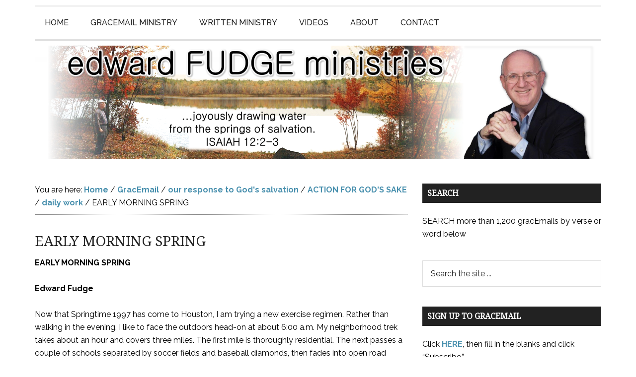

--- FILE ---
content_type: text/html; charset=UTF-8
request_url: https://edwardfudge.com/2013/12/early-morning-spring-2/
body_size: 12718
content:
<!DOCTYPE html>
<html lang="en-US">
<head >
<meta charset="UTF-8" />
<meta name="viewport" content="width=device-width, initial-scale=1" />
<meta name='robots' content='index, follow, max-image-preview:large, max-snippet:-1, max-video-preview:-1' />

	<!-- This site is optimized with the Yoast SEO plugin v26.7 - https://yoast.com/wordpress/plugins/seo/ -->
	<title>EARLY MORNING SPRING - Edward Fudge Ministries</title>
	<link rel="canonical" href="https://edwardfudge.com/2013/12/early-morning-spring-2/" />
	<meta property="og:locale" content="en_US" />
	<meta property="og:type" content="article" />
	<meta property="og:title" content="EARLY MORNING SPRING - Edward Fudge Ministries" />
	<meta property="og:description" content="EARLY MORNING SPRING Edward Fudge Now that Springtime 1997 has come to Houston, I am trying a new exercise regimen. Rather than walking in the evening, I like to face the outdoors head-on at about 6:00 a.m. My neighborhood trek takes about an hour and covers three miles. The first mile is thoroughly residential. The [&hellip;]" />
	<meta property="og:url" content="https://edwardfudge.com/2013/12/early-morning-spring-2/" />
	<meta property="og:site_name" content="Edward Fudge Ministries" />
	<meta property="article:published_time" content="2013-12-02T03:37:14+00:00" />
	<meta property="article:modified_time" content="2015-02-04T20:06:41+00:00" />
	<meta name="author" content="admin" />
	<meta name="twitter:label1" content="Written by" />
	<meta name="twitter:data1" content="admin" />
	<meta name="twitter:label2" content="Est. reading time" />
	<meta name="twitter:data2" content="1 minute" />
	<script type="application/ld+json" class="yoast-schema-graph">{"@context":"https://schema.org","@graph":[{"@type":"Article","@id":"https://edwardfudge.com/2013/12/early-morning-spring-2/#article","isPartOf":{"@id":"https://edwardfudge.com/2013/12/early-morning-spring-2/"},"author":{"name":"admin","@id":"https://edwardfudge.com/#/schema/person/3759215f9b82e9b1d83e6540f21e2a25"},"headline":"EARLY MORNING SPRING","datePublished":"2013-12-02T03:37:14+00:00","dateModified":"2015-02-04T20:06:41+00:00","mainEntityOfPage":{"@id":"https://edwardfudge.com/2013/12/early-morning-spring-2/"},"wordCount":304,"articleSection":["daily work","GracEmail","nature and travels","prayer","the inner life"],"inLanguage":"en-US"},{"@type":"WebPage","@id":"https://edwardfudge.com/2013/12/early-morning-spring-2/","url":"https://edwardfudge.com/2013/12/early-morning-spring-2/","name":"EARLY MORNING SPRING - Edward Fudge Ministries","isPartOf":{"@id":"https://edwardfudge.com/#website"},"datePublished":"2013-12-02T03:37:14+00:00","dateModified":"2015-02-04T20:06:41+00:00","author":{"@id":"https://edwardfudge.com/#/schema/person/3759215f9b82e9b1d83e6540f21e2a25"},"breadcrumb":{"@id":"https://edwardfudge.com/2013/12/early-morning-spring-2/#breadcrumb"},"inLanguage":"en-US","potentialAction":[{"@type":"ReadAction","target":["https://edwardfudge.com/2013/12/early-morning-spring-2/"]}]},{"@type":"BreadcrumbList","@id":"https://edwardfudge.com/2013/12/early-morning-spring-2/#breadcrumb","itemListElement":[{"@type":"ListItem","position":1,"name":"Home","item":"https://edwardfudge.com/"},{"@type":"ListItem","position":2,"name":"EARLY MORNING SPRING"}]},{"@type":"WebSite","@id":"https://edwardfudge.com/#website","url":"https://edwardfudge.com/","name":"Edward Fudge Ministries","description":"Joyously drawing water from the springs of salvation Isaiah 12:2-3","potentialAction":[{"@type":"SearchAction","target":{"@type":"EntryPoint","urlTemplate":"https://edwardfudge.com/?s={search_term_string}"},"query-input":{"@type":"PropertyValueSpecification","valueRequired":true,"valueName":"search_term_string"}}],"inLanguage":"en-US"},{"@type":"Person","@id":"https://edwardfudge.com/#/schema/person/3759215f9b82e9b1d83e6540f21e2a25","name":"admin","image":{"@type":"ImageObject","inLanguage":"en-US","@id":"https://edwardfudge.com/#/schema/person/image/","url":"https://secure.gravatar.com/avatar/f2177e8e03ed9ff21caa400a511711782bdcb77d4698866fcb74d71fb267a79d?s=96&d=mm&r=g","contentUrl":"https://secure.gravatar.com/avatar/f2177e8e03ed9ff21caa400a511711782bdcb77d4698866fcb74d71fb267a79d?s=96&d=mm&r=g","caption":"admin"},"url":"https://edwardfudge.com/author/admin/"}]}</script>
	<!-- / Yoast SEO plugin. -->


<link rel='dns-prefetch' href='//secure.gravatar.com' />
<link rel='dns-prefetch' href='//stats.wp.com' />
<link rel='dns-prefetch' href='//fonts.googleapis.com' />
<link rel='dns-prefetch' href='//v0.wordpress.com' />
<link rel="alternate" type="application/rss+xml" title="Edward Fudge Ministries &raquo; Feed" href="https://edwardfudge.com/feed/" />
<link rel="alternate" title="oEmbed (JSON)" type="application/json+oembed" href="https://edwardfudge.com/wp-json/oembed/1.0/embed?url=https%3A%2F%2Fedwardfudge.com%2F2013%2F12%2Fearly-morning-spring-2%2F" />
<link rel="alternate" title="oEmbed (XML)" type="text/xml+oembed" href="https://edwardfudge.com/wp-json/oembed/1.0/embed?url=https%3A%2F%2Fedwardfudge.com%2F2013%2F12%2Fearly-morning-spring-2%2F&#038;format=xml" />
		<!-- This site uses the Google Analytics by MonsterInsights plugin v9.11.1 - Using Analytics tracking - https://www.monsterinsights.com/ -->
							<script src="//www.googletagmanager.com/gtag/js?id=G-YSL39N97VS"  data-cfasync="false" data-wpfc-render="false" type="text/javascript" async></script>
			<script data-cfasync="false" data-wpfc-render="false" type="text/javascript">
				var mi_version = '9.11.1';
				var mi_track_user = true;
				var mi_no_track_reason = '';
								var MonsterInsightsDefaultLocations = {"page_location":"https:\/\/edwardfudge.com\/2013\/12\/early-morning-spring-2\/"};
								if ( typeof MonsterInsightsPrivacyGuardFilter === 'function' ) {
					var MonsterInsightsLocations = (typeof MonsterInsightsExcludeQuery === 'object') ? MonsterInsightsPrivacyGuardFilter( MonsterInsightsExcludeQuery ) : MonsterInsightsPrivacyGuardFilter( MonsterInsightsDefaultLocations );
				} else {
					var MonsterInsightsLocations = (typeof MonsterInsightsExcludeQuery === 'object') ? MonsterInsightsExcludeQuery : MonsterInsightsDefaultLocations;
				}

								var disableStrs = [
										'ga-disable-G-YSL39N97VS',
									];

				/* Function to detect opted out users */
				function __gtagTrackerIsOptedOut() {
					for (var index = 0; index < disableStrs.length; index++) {
						if (document.cookie.indexOf(disableStrs[index] + '=true') > -1) {
							return true;
						}
					}

					return false;
				}

				/* Disable tracking if the opt-out cookie exists. */
				if (__gtagTrackerIsOptedOut()) {
					for (var index = 0; index < disableStrs.length; index++) {
						window[disableStrs[index]] = true;
					}
				}

				/* Opt-out function */
				function __gtagTrackerOptout() {
					for (var index = 0; index < disableStrs.length; index++) {
						document.cookie = disableStrs[index] + '=true; expires=Thu, 31 Dec 2099 23:59:59 UTC; path=/';
						window[disableStrs[index]] = true;
					}
				}

				if ('undefined' === typeof gaOptout) {
					function gaOptout() {
						__gtagTrackerOptout();
					}
				}
								window.dataLayer = window.dataLayer || [];

				window.MonsterInsightsDualTracker = {
					helpers: {},
					trackers: {},
				};
				if (mi_track_user) {
					function __gtagDataLayer() {
						dataLayer.push(arguments);
					}

					function __gtagTracker(type, name, parameters) {
						if (!parameters) {
							parameters = {};
						}

						if (parameters.send_to) {
							__gtagDataLayer.apply(null, arguments);
							return;
						}

						if (type === 'event') {
														parameters.send_to = monsterinsights_frontend.v4_id;
							var hookName = name;
							if (typeof parameters['event_category'] !== 'undefined') {
								hookName = parameters['event_category'] + ':' + name;
							}

							if (typeof MonsterInsightsDualTracker.trackers[hookName] !== 'undefined') {
								MonsterInsightsDualTracker.trackers[hookName](parameters);
							} else {
								__gtagDataLayer('event', name, parameters);
							}
							
						} else {
							__gtagDataLayer.apply(null, arguments);
						}
					}

					__gtagTracker('js', new Date());
					__gtagTracker('set', {
						'developer_id.dZGIzZG': true,
											});
					if ( MonsterInsightsLocations.page_location ) {
						__gtagTracker('set', MonsterInsightsLocations);
					}
										__gtagTracker('config', 'G-YSL39N97VS', {"forceSSL":"true"} );
										window.gtag = __gtagTracker;										(function () {
						/* https://developers.google.com/analytics/devguides/collection/analyticsjs/ */
						/* ga and __gaTracker compatibility shim. */
						var noopfn = function () {
							return null;
						};
						var newtracker = function () {
							return new Tracker();
						};
						var Tracker = function () {
							return null;
						};
						var p = Tracker.prototype;
						p.get = noopfn;
						p.set = noopfn;
						p.send = function () {
							var args = Array.prototype.slice.call(arguments);
							args.unshift('send');
							__gaTracker.apply(null, args);
						};
						var __gaTracker = function () {
							var len = arguments.length;
							if (len === 0) {
								return;
							}
							var f = arguments[len - 1];
							if (typeof f !== 'object' || f === null || typeof f.hitCallback !== 'function') {
								if ('send' === arguments[0]) {
									var hitConverted, hitObject = false, action;
									if ('event' === arguments[1]) {
										if ('undefined' !== typeof arguments[3]) {
											hitObject = {
												'eventAction': arguments[3],
												'eventCategory': arguments[2],
												'eventLabel': arguments[4],
												'value': arguments[5] ? arguments[5] : 1,
											}
										}
									}
									if ('pageview' === arguments[1]) {
										if ('undefined' !== typeof arguments[2]) {
											hitObject = {
												'eventAction': 'page_view',
												'page_path': arguments[2],
											}
										}
									}
									if (typeof arguments[2] === 'object') {
										hitObject = arguments[2];
									}
									if (typeof arguments[5] === 'object') {
										Object.assign(hitObject, arguments[5]);
									}
									if ('undefined' !== typeof arguments[1].hitType) {
										hitObject = arguments[1];
										if ('pageview' === hitObject.hitType) {
											hitObject.eventAction = 'page_view';
										}
									}
									if (hitObject) {
										action = 'timing' === arguments[1].hitType ? 'timing_complete' : hitObject.eventAction;
										hitConverted = mapArgs(hitObject);
										__gtagTracker('event', action, hitConverted);
									}
								}
								return;
							}

							function mapArgs(args) {
								var arg, hit = {};
								var gaMap = {
									'eventCategory': 'event_category',
									'eventAction': 'event_action',
									'eventLabel': 'event_label',
									'eventValue': 'event_value',
									'nonInteraction': 'non_interaction',
									'timingCategory': 'event_category',
									'timingVar': 'name',
									'timingValue': 'value',
									'timingLabel': 'event_label',
									'page': 'page_path',
									'location': 'page_location',
									'title': 'page_title',
									'referrer' : 'page_referrer',
								};
								for (arg in args) {
																		if (!(!args.hasOwnProperty(arg) || !gaMap.hasOwnProperty(arg))) {
										hit[gaMap[arg]] = args[arg];
									} else {
										hit[arg] = args[arg];
									}
								}
								return hit;
							}

							try {
								f.hitCallback();
							} catch (ex) {
							}
						};
						__gaTracker.create = newtracker;
						__gaTracker.getByName = newtracker;
						__gaTracker.getAll = function () {
							return [];
						};
						__gaTracker.remove = noopfn;
						__gaTracker.loaded = true;
						window['__gaTracker'] = __gaTracker;
					})();
									} else {
										console.log("");
					(function () {
						function __gtagTracker() {
							return null;
						}

						window['__gtagTracker'] = __gtagTracker;
						window['gtag'] = __gtagTracker;
					})();
									}
			</script>
							<!-- / Google Analytics by MonsterInsights -->
		<style id='wp-img-auto-sizes-contain-inline-css' type='text/css'>
img:is([sizes=auto i],[sizes^="auto," i]){contain-intrinsic-size:3000px 1500px}
/*# sourceURL=wp-img-auto-sizes-contain-inline-css */
</style>
<link rel='stylesheet' id='magazine-pro-theme-css' href='https://edwardfudge.com/wordpress/wp-content/themes/magazine-pro/style.css?ver=3.0' type='text/css' media='all' />
<style id='wp-emoji-styles-inline-css' type='text/css'>

	img.wp-smiley, img.emoji {
		display: inline !important;
		border: none !important;
		box-shadow: none !important;
		height: 1em !important;
		width: 1em !important;
		margin: 0 0.07em !important;
		vertical-align: -0.1em !important;
		background: none !important;
		padding: 0 !important;
	}
/*# sourceURL=wp-emoji-styles-inline-css */
</style>
<style id='wp-block-library-inline-css' type='text/css'>
:root{--wp-block-synced-color:#7a00df;--wp-block-synced-color--rgb:122,0,223;--wp-bound-block-color:var(--wp-block-synced-color);--wp-editor-canvas-background:#ddd;--wp-admin-theme-color:#007cba;--wp-admin-theme-color--rgb:0,124,186;--wp-admin-theme-color-darker-10:#006ba1;--wp-admin-theme-color-darker-10--rgb:0,107,160.5;--wp-admin-theme-color-darker-20:#005a87;--wp-admin-theme-color-darker-20--rgb:0,90,135;--wp-admin-border-width-focus:2px}@media (min-resolution:192dpi){:root{--wp-admin-border-width-focus:1.5px}}.wp-element-button{cursor:pointer}:root .has-very-light-gray-background-color{background-color:#eee}:root .has-very-dark-gray-background-color{background-color:#313131}:root .has-very-light-gray-color{color:#eee}:root .has-very-dark-gray-color{color:#313131}:root .has-vivid-green-cyan-to-vivid-cyan-blue-gradient-background{background:linear-gradient(135deg,#00d084,#0693e3)}:root .has-purple-crush-gradient-background{background:linear-gradient(135deg,#34e2e4,#4721fb 50%,#ab1dfe)}:root .has-hazy-dawn-gradient-background{background:linear-gradient(135deg,#faaca8,#dad0ec)}:root .has-subdued-olive-gradient-background{background:linear-gradient(135deg,#fafae1,#67a671)}:root .has-atomic-cream-gradient-background{background:linear-gradient(135deg,#fdd79a,#004a59)}:root .has-nightshade-gradient-background{background:linear-gradient(135deg,#330968,#31cdcf)}:root .has-midnight-gradient-background{background:linear-gradient(135deg,#020381,#2874fc)}:root{--wp--preset--font-size--normal:16px;--wp--preset--font-size--huge:42px}.has-regular-font-size{font-size:1em}.has-larger-font-size{font-size:2.625em}.has-normal-font-size{font-size:var(--wp--preset--font-size--normal)}.has-huge-font-size{font-size:var(--wp--preset--font-size--huge)}.has-text-align-center{text-align:center}.has-text-align-left{text-align:left}.has-text-align-right{text-align:right}.has-fit-text{white-space:nowrap!important}#end-resizable-editor-section{display:none}.aligncenter{clear:both}.items-justified-left{justify-content:flex-start}.items-justified-center{justify-content:center}.items-justified-right{justify-content:flex-end}.items-justified-space-between{justify-content:space-between}.screen-reader-text{border:0;clip-path:inset(50%);height:1px;margin:-1px;overflow:hidden;padding:0;position:absolute;width:1px;word-wrap:normal!important}.screen-reader-text:focus{background-color:#ddd;clip-path:none;color:#444;display:block;font-size:1em;height:auto;left:5px;line-height:normal;padding:15px 23px 14px;text-decoration:none;top:5px;width:auto;z-index:100000}html :where(.has-border-color){border-style:solid}html :where([style*=border-top-color]){border-top-style:solid}html :where([style*=border-right-color]){border-right-style:solid}html :where([style*=border-bottom-color]){border-bottom-style:solid}html :where([style*=border-left-color]){border-left-style:solid}html :where([style*=border-width]){border-style:solid}html :where([style*=border-top-width]){border-top-style:solid}html :where([style*=border-right-width]){border-right-style:solid}html :where([style*=border-bottom-width]){border-bottom-style:solid}html :where([style*=border-left-width]){border-left-style:solid}html :where(img[class*=wp-image-]){height:auto;max-width:100%}:where(figure){margin:0 0 1em}html :where(.is-position-sticky){--wp-admin--admin-bar--position-offset:var(--wp-admin--admin-bar--height,0px)}@media screen and (max-width:600px){html :where(.is-position-sticky){--wp-admin--admin-bar--position-offset:0px}}

/*# sourceURL=wp-block-library-inline-css */
</style><style id='global-styles-inline-css' type='text/css'>
:root{--wp--preset--aspect-ratio--square: 1;--wp--preset--aspect-ratio--4-3: 4/3;--wp--preset--aspect-ratio--3-4: 3/4;--wp--preset--aspect-ratio--3-2: 3/2;--wp--preset--aspect-ratio--2-3: 2/3;--wp--preset--aspect-ratio--16-9: 16/9;--wp--preset--aspect-ratio--9-16: 9/16;--wp--preset--color--black: #000000;--wp--preset--color--cyan-bluish-gray: #abb8c3;--wp--preset--color--white: #ffffff;--wp--preset--color--pale-pink: #f78da7;--wp--preset--color--vivid-red: #cf2e2e;--wp--preset--color--luminous-vivid-orange: #ff6900;--wp--preset--color--luminous-vivid-amber: #fcb900;--wp--preset--color--light-green-cyan: #7bdcb5;--wp--preset--color--vivid-green-cyan: #00d084;--wp--preset--color--pale-cyan-blue: #8ed1fc;--wp--preset--color--vivid-cyan-blue: #0693e3;--wp--preset--color--vivid-purple: #9b51e0;--wp--preset--gradient--vivid-cyan-blue-to-vivid-purple: linear-gradient(135deg,rgb(6,147,227) 0%,rgb(155,81,224) 100%);--wp--preset--gradient--light-green-cyan-to-vivid-green-cyan: linear-gradient(135deg,rgb(122,220,180) 0%,rgb(0,208,130) 100%);--wp--preset--gradient--luminous-vivid-amber-to-luminous-vivid-orange: linear-gradient(135deg,rgb(252,185,0) 0%,rgb(255,105,0) 100%);--wp--preset--gradient--luminous-vivid-orange-to-vivid-red: linear-gradient(135deg,rgb(255,105,0) 0%,rgb(207,46,46) 100%);--wp--preset--gradient--very-light-gray-to-cyan-bluish-gray: linear-gradient(135deg,rgb(238,238,238) 0%,rgb(169,184,195) 100%);--wp--preset--gradient--cool-to-warm-spectrum: linear-gradient(135deg,rgb(74,234,220) 0%,rgb(151,120,209) 20%,rgb(207,42,186) 40%,rgb(238,44,130) 60%,rgb(251,105,98) 80%,rgb(254,248,76) 100%);--wp--preset--gradient--blush-light-purple: linear-gradient(135deg,rgb(255,206,236) 0%,rgb(152,150,240) 100%);--wp--preset--gradient--blush-bordeaux: linear-gradient(135deg,rgb(254,205,165) 0%,rgb(254,45,45) 50%,rgb(107,0,62) 100%);--wp--preset--gradient--luminous-dusk: linear-gradient(135deg,rgb(255,203,112) 0%,rgb(199,81,192) 50%,rgb(65,88,208) 100%);--wp--preset--gradient--pale-ocean: linear-gradient(135deg,rgb(255,245,203) 0%,rgb(182,227,212) 50%,rgb(51,167,181) 100%);--wp--preset--gradient--electric-grass: linear-gradient(135deg,rgb(202,248,128) 0%,rgb(113,206,126) 100%);--wp--preset--gradient--midnight: linear-gradient(135deg,rgb(2,3,129) 0%,rgb(40,116,252) 100%);--wp--preset--font-size--small: 13px;--wp--preset--font-size--medium: 20px;--wp--preset--font-size--large: 36px;--wp--preset--font-size--x-large: 42px;--wp--preset--spacing--20: 0.44rem;--wp--preset--spacing--30: 0.67rem;--wp--preset--spacing--40: 1rem;--wp--preset--spacing--50: 1.5rem;--wp--preset--spacing--60: 2.25rem;--wp--preset--spacing--70: 3.38rem;--wp--preset--spacing--80: 5.06rem;--wp--preset--shadow--natural: 6px 6px 9px rgba(0, 0, 0, 0.2);--wp--preset--shadow--deep: 12px 12px 50px rgba(0, 0, 0, 0.4);--wp--preset--shadow--sharp: 6px 6px 0px rgba(0, 0, 0, 0.2);--wp--preset--shadow--outlined: 6px 6px 0px -3px rgb(255, 255, 255), 6px 6px rgb(0, 0, 0);--wp--preset--shadow--crisp: 6px 6px 0px rgb(0, 0, 0);}:where(.is-layout-flex){gap: 0.5em;}:where(.is-layout-grid){gap: 0.5em;}body .is-layout-flex{display: flex;}.is-layout-flex{flex-wrap: wrap;align-items: center;}.is-layout-flex > :is(*, div){margin: 0;}body .is-layout-grid{display: grid;}.is-layout-grid > :is(*, div){margin: 0;}:where(.wp-block-columns.is-layout-flex){gap: 2em;}:where(.wp-block-columns.is-layout-grid){gap: 2em;}:where(.wp-block-post-template.is-layout-flex){gap: 1.25em;}:where(.wp-block-post-template.is-layout-grid){gap: 1.25em;}.has-black-color{color: var(--wp--preset--color--black) !important;}.has-cyan-bluish-gray-color{color: var(--wp--preset--color--cyan-bluish-gray) !important;}.has-white-color{color: var(--wp--preset--color--white) !important;}.has-pale-pink-color{color: var(--wp--preset--color--pale-pink) !important;}.has-vivid-red-color{color: var(--wp--preset--color--vivid-red) !important;}.has-luminous-vivid-orange-color{color: var(--wp--preset--color--luminous-vivid-orange) !important;}.has-luminous-vivid-amber-color{color: var(--wp--preset--color--luminous-vivid-amber) !important;}.has-light-green-cyan-color{color: var(--wp--preset--color--light-green-cyan) !important;}.has-vivid-green-cyan-color{color: var(--wp--preset--color--vivid-green-cyan) !important;}.has-pale-cyan-blue-color{color: var(--wp--preset--color--pale-cyan-blue) !important;}.has-vivid-cyan-blue-color{color: var(--wp--preset--color--vivid-cyan-blue) !important;}.has-vivid-purple-color{color: var(--wp--preset--color--vivid-purple) !important;}.has-black-background-color{background-color: var(--wp--preset--color--black) !important;}.has-cyan-bluish-gray-background-color{background-color: var(--wp--preset--color--cyan-bluish-gray) !important;}.has-white-background-color{background-color: var(--wp--preset--color--white) !important;}.has-pale-pink-background-color{background-color: var(--wp--preset--color--pale-pink) !important;}.has-vivid-red-background-color{background-color: var(--wp--preset--color--vivid-red) !important;}.has-luminous-vivid-orange-background-color{background-color: var(--wp--preset--color--luminous-vivid-orange) !important;}.has-luminous-vivid-amber-background-color{background-color: var(--wp--preset--color--luminous-vivid-amber) !important;}.has-light-green-cyan-background-color{background-color: var(--wp--preset--color--light-green-cyan) !important;}.has-vivid-green-cyan-background-color{background-color: var(--wp--preset--color--vivid-green-cyan) !important;}.has-pale-cyan-blue-background-color{background-color: var(--wp--preset--color--pale-cyan-blue) !important;}.has-vivid-cyan-blue-background-color{background-color: var(--wp--preset--color--vivid-cyan-blue) !important;}.has-vivid-purple-background-color{background-color: var(--wp--preset--color--vivid-purple) !important;}.has-black-border-color{border-color: var(--wp--preset--color--black) !important;}.has-cyan-bluish-gray-border-color{border-color: var(--wp--preset--color--cyan-bluish-gray) !important;}.has-white-border-color{border-color: var(--wp--preset--color--white) !important;}.has-pale-pink-border-color{border-color: var(--wp--preset--color--pale-pink) !important;}.has-vivid-red-border-color{border-color: var(--wp--preset--color--vivid-red) !important;}.has-luminous-vivid-orange-border-color{border-color: var(--wp--preset--color--luminous-vivid-orange) !important;}.has-luminous-vivid-amber-border-color{border-color: var(--wp--preset--color--luminous-vivid-amber) !important;}.has-light-green-cyan-border-color{border-color: var(--wp--preset--color--light-green-cyan) !important;}.has-vivid-green-cyan-border-color{border-color: var(--wp--preset--color--vivid-green-cyan) !important;}.has-pale-cyan-blue-border-color{border-color: var(--wp--preset--color--pale-cyan-blue) !important;}.has-vivid-cyan-blue-border-color{border-color: var(--wp--preset--color--vivid-cyan-blue) !important;}.has-vivid-purple-border-color{border-color: var(--wp--preset--color--vivid-purple) !important;}.has-vivid-cyan-blue-to-vivid-purple-gradient-background{background: var(--wp--preset--gradient--vivid-cyan-blue-to-vivid-purple) !important;}.has-light-green-cyan-to-vivid-green-cyan-gradient-background{background: var(--wp--preset--gradient--light-green-cyan-to-vivid-green-cyan) !important;}.has-luminous-vivid-amber-to-luminous-vivid-orange-gradient-background{background: var(--wp--preset--gradient--luminous-vivid-amber-to-luminous-vivid-orange) !important;}.has-luminous-vivid-orange-to-vivid-red-gradient-background{background: var(--wp--preset--gradient--luminous-vivid-orange-to-vivid-red) !important;}.has-very-light-gray-to-cyan-bluish-gray-gradient-background{background: var(--wp--preset--gradient--very-light-gray-to-cyan-bluish-gray) !important;}.has-cool-to-warm-spectrum-gradient-background{background: var(--wp--preset--gradient--cool-to-warm-spectrum) !important;}.has-blush-light-purple-gradient-background{background: var(--wp--preset--gradient--blush-light-purple) !important;}.has-blush-bordeaux-gradient-background{background: var(--wp--preset--gradient--blush-bordeaux) !important;}.has-luminous-dusk-gradient-background{background: var(--wp--preset--gradient--luminous-dusk) !important;}.has-pale-ocean-gradient-background{background: var(--wp--preset--gradient--pale-ocean) !important;}.has-electric-grass-gradient-background{background: var(--wp--preset--gradient--electric-grass) !important;}.has-midnight-gradient-background{background: var(--wp--preset--gradient--midnight) !important;}.has-small-font-size{font-size: var(--wp--preset--font-size--small) !important;}.has-medium-font-size{font-size: var(--wp--preset--font-size--medium) !important;}.has-large-font-size{font-size: var(--wp--preset--font-size--large) !important;}.has-x-large-font-size{font-size: var(--wp--preset--font-size--x-large) !important;}
/*# sourceURL=global-styles-inline-css */
</style>

<style id='classic-theme-styles-inline-css' type='text/css'>
/*! This file is auto-generated */
.wp-block-button__link{color:#fff;background-color:#32373c;border-radius:9999px;box-shadow:none;text-decoration:none;padding:calc(.667em + 2px) calc(1.333em + 2px);font-size:1.125em}.wp-block-file__button{background:#32373c;color:#fff;text-decoration:none}
/*# sourceURL=/wp-includes/css/classic-themes.min.css */
</style>
<link rel='stylesheet' id='wpos-font-awesome-css' href='https://edwardfudge.com/wordpress/wp-content/plugins/wp-testimonial-with-widget/assets/css/font-awesome.min.css?ver=3.5.6' type='text/css' media='all' />
<link rel='stylesheet' id='wpos-slick-style-css' href='https://edwardfudge.com/wordpress/wp-content/plugins/wp-testimonial-with-widget/assets/css/slick.css?ver=3.5.6' type='text/css' media='all' />
<link rel='stylesheet' id='wtwp-public-css-css' href='https://edwardfudge.com/wordpress/wp-content/plugins/wp-testimonial-with-widget/assets/css/wtwp-public.css?ver=3.5.6' type='text/css' media='all' />
<link rel='stylesheet' id='google-fonts-css' href='//fonts.googleapis.com/css?family=Roboto%3A300%2C400%7CRaleway%3A400%2C500%2C900&#038;ver=3.0' type='text/css' media='all' />
<link rel='stylesheet' id='gca-column-styles-css' href='https://edwardfudge.com/wordpress/wp-content/plugins/genesis-columns-advanced/css/gca-column-styles.css?ver=6.9' type='text/css' media='all' />
<script type="text/javascript" src="https://edwardfudge.com/wordpress/wp-content/plugins/google-analytics-for-wordpress/assets/js/frontend-gtag.min.js?ver=9.11.1" id="monsterinsights-frontend-script-js" async="async" data-wp-strategy="async"></script>
<script data-cfasync="false" data-wpfc-render="false" type="text/javascript" id='monsterinsights-frontend-script-js-extra'>/* <![CDATA[ */
var monsterinsights_frontend = {"js_events_tracking":"true","download_extensions":"doc,pdf,ppt,zip,xls,docx,pptx,xlsx","inbound_paths":"[]","home_url":"https:\/\/edwardfudge.com","hash_tracking":"false","v4_id":"G-YSL39N97VS"};/* ]]> */
</script>
<script type="text/javascript" src="https://edwardfudge.com/wordpress/wp-includes/js/jquery/jquery.min.js?ver=3.7.1" id="jquery-core-js"></script>
<script type="text/javascript" src="https://edwardfudge.com/wordpress/wp-includes/js/jquery/jquery-migrate.min.js?ver=3.4.1" id="jquery-migrate-js"></script>
<script type="text/javascript" src="https://edwardfudge.com/wordpress/wp-content/themes/magazine-pro/js/entry-date.js?ver=1.0.0" id="magazine-entry-date-js"></script>
<script type="text/javascript" src="https://edwardfudge.com/wordpress/wp-content/themes/magazine-pro/js/responsive-menu.js?ver=1.0.0" id="magazine-responsive-menu-js"></script>
<link rel="https://api.w.org/" href="https://edwardfudge.com/wp-json/" /><link rel="alternate" title="JSON" type="application/json" href="https://edwardfudge.com/wp-json/wp/v2/posts/544" /><link rel="EditURI" type="application/rsd+xml" title="RSD" href="https://edwardfudge.com/wordpress/xmlrpc.php?rsd" />
<meta name="generator" content="WordPress 6.9" />
<link rel='shortlink' href='https://wp.me/p5z32y-8M' />
	<style>img#wpstats{display:none}</style>
		<link rel="icon" href="https://edwardfudge.com/wordpress/wp-content/themes/magazine-pro/images/favicon.ico" />
<link href='https://fonts.googleapis.com/css?family=Droid+Serif' rel='stylesheet' type='text/css'>
<link href='https://fonts.googleapis.com/css?family=Droid+Sans' rel='stylesheet' type='text/css'>
<link href="https://fonts.googleapis.com/css?family=Great+Vibes" rel="stylesheet" type="text/css"><noscript><style id="rocket-lazyload-nojs-css">.rll-youtube-player, [data-lazy-src]{display:none !important;}</style></noscript><meta name="generator" content="WP Rocket 3.20.3" data-wpr-features="wpr_lazyload_images wpr_lazyload_iframes wpr_desktop" /></head>
<body class="wp-singular post-template-default single single-post postid-544 single-format-standard wp-theme-genesis wp-child-theme-magazine-pro header-image header-full-width content-sidebar genesis-breadcrumbs-visible genesis-footer-widgets-visible magazine-pro-blue"><div data-rocket-location-hash="0618d851ce5ae792f527e16bbc8f30f9" class="site-container"><nav class="nav-primary" aria-label="Main"><div data-rocket-location-hash="53ba7d88c4009f539a4f0b32d3e151af" class="wrap"><ul id="menu-main" class="menu genesis-nav-menu menu-primary"><li id="menu-item-145" class="menu-item menu-item-type-custom menu-item-object-custom menu-item-home menu-item-145"><a href="https://edwardfudge.com/"><span >Home</span></a></li>
<li id="menu-item-139" class="menu-item menu-item-type-post_type menu-item-object-page menu-item-has-children menu-item-139"><a href="https://edwardfudge.com/gracemail/gracemail-ministry/"><span >GracEmail Ministry</span></a>
<ul class="sub-menu">
	<li id="menu-item-3329" class="menu-item menu-item-type-post_type menu-item-object-page menu-item-3329"><a href="https://edwardfudge.com/gracemail/gracemail-ministry/"><span >What is GracEmail?</span></a></li>
	<li id="menu-item-3118" class="menu-item menu-item-type-post_type menu-item-object-page menu-item-3118"><a href="https://edwardfudge.com/gracemail/"><span >Latest GracEmail</span></a></li>
	<li id="menu-item-140" class="menu-item menu-item-type-post_type menu-item-object-page menu-item-140"><a href="https://edwardfudge.com/gracemail/frequently-asked-questions/"><span >frequently asked questions</span></a></li>
	<li id="menu-item-141" class="menu-item menu-item-type-post_type menu-item-object-page menu-item-141"><a href="https://edwardfudge.com/gracemail/gracemail-category-index/"><span >GracEmail Category Index</span></a></li>
</ul>
</li>
<li id="menu-item-2482" class="menu-item menu-item-type-post_type menu-item-object-page menu-item-has-children menu-item-2482"><a href="https://edwardfudge.com/written-ministry/"><span >Written Ministry</span></a>
<ul class="sub-menu">
	<li id="menu-item-3167" class="menu-item menu-item-type-post_type menu-item-object-page menu-item-3167"><a href="https://edwardfudge.com/written-ministry/articles-2/"><span >Articles</span></a></li>
	<li id="menu-item-3323" class="menu-item menu-item-type-post_type menu-item-object-page menu-item-3323"><a href="https://edwardfudge.com/written-ministry/special-bible-studies/"><span >Special Bible Studies</span></a></li>
	<li id="menu-item-3353" class="menu-item menu-item-type-post_type menu-item-object-page menu-item-3353"><a href="https://edwardfudge.com/written-ministry/books/"><span >Books</span></a></li>
	<li id="menu-item-3290" class="menu-item menu-item-type-post_type menu-item-object-page menu-item-3290"><a href="https://edwardfudge.com/written-ministry/online-books/"><span >Online Books</span></a></li>
	<li id="menu-item-3347" class="menu-item menu-item-type-post_type menu-item-object-page menu-item-3347"><a href="https://edwardfudge.com/written-ministry/worship-resources-2/"><span >Worship Resources</span></a></li>
	<li id="menu-item-3400" class="menu-item menu-item-type-post_type menu-item-object-page menu-item-3400"><a href="https://edwardfudge.com/written-ministry/interviews/"><span >Interviews</span></a></li>
</ul>
</li>
<li id="menu-item-3195" class="menu-item menu-item-type-post_type menu-item-object-page menu-item-3195"><a href="https://edwardfudge.com/videos/"><span >Videos</span></a></li>
<li id="menu-item-3385" class="menu-item menu-item-type-post_type menu-item-object-page menu-item-has-children menu-item-3385"><a href="https://edwardfudge.com/about/"><span >About</span></a>
<ul class="sub-menu">
	<li id="menu-item-3381" class="menu-item menu-item-type-post_type menu-item-object-page menu-item-has-children menu-item-3381"><a href="https://edwardfudge.com/about/the-personal-pages/"><span >The Personal Pages</span></a>
	<ul class="sub-menu">
		<li id="menu-item-3717" class="menu-item menu-item-type-post_type menu-item-object-page menu-item-3717"><a href="https://edwardfudge.com/photo-albums/"><span >Photo Albums</span></a></li>
	</ul>
</li>
	<li id="menu-item-3382" class="menu-item menu-item-type-post_type menu-item-object-page menu-item-3382"><a href="https://edwardfudge.com/about/my-professional-life/"><span >My Professional Life</span></a></li>
</ul>
</li>
<li id="menu-item-3142" class="menu-item menu-item-type-post_type menu-item-object-page menu-item-3142"><a href="https://edwardfudge.com/contact/"><span >Contact</span></a></li>
</ul></div></nav><header data-rocket-location-hash="53cc1e79b2ed34c24395bdfd383e56ba" class="site-header"><div data-rocket-location-hash="8d8cfd7454b3b165d94b234e6ffe9397" class="wrap"><div class="title-area"><p class="site-title"><a href="https://edwardfudge.com/">Edward Fudge Ministries</a></p><p class="site-description">Joyously drawing water from the springs of salvation Isaiah 12:2-3</p></div></div></header><div data-rocket-location-hash="75a6a47cfbc30d1dbe50aa488753efe2" class="site-inner"><div data-rocket-location-hash="5ed5dfd816c80b8b4bc68e22888797bb" class="content-sidebar-wrap"><main class="content"><div class="breadcrumb">You are here: <span class="breadcrumb-link-wrap"><a class="breadcrumb-link" href="https://edwardfudge.com/"><span class="breadcrumb-link-text-wrap">Home</span></a><meta ></span> <span aria-label="breadcrumb separator">/</span> <span class="breadcrumb-link-wrap"><a class="breadcrumb-link" href="https://edwardfudge.com/category/gracemail/"><span class="breadcrumb-link-text-wrap">GracEmail</span></a><meta ></span> <span aria-label="breadcrumb separator">/</span> <span class="breadcrumb-link-wrap"><a class="breadcrumb-link" href="https://edwardfudge.com/category/gracemail/our-response-to-gods-salvation/"><span class="breadcrumb-link-text-wrap">our response to God's salvation</span></a><meta ></span> <span aria-label="breadcrumb separator">/</span> <span class="breadcrumb-link-wrap"><a class="breadcrumb-link" href="https://edwardfudge.com/category/gracemail/our-response-to-gods-salvation/action-for-gods-sake/"><span class="breadcrumb-link-text-wrap">ACTION FOR GOD'S SAKE</span></a><meta ></span> <span aria-label="breadcrumb separator">/</span> <span class="breadcrumb-link-wrap"><a class="breadcrumb-link" href="https://edwardfudge.com/category/gracemail/our-response-to-gods-salvation/action-for-gods-sake/daily-work/"><span class="breadcrumb-link-text-wrap">daily work</span></a><meta ></span> <span aria-label="breadcrumb separator">/</span> EARLY MORNING SPRING</div><article class="post-544 post type-post status-publish format-standard category-daily-work category-gracemail category-nature-and-travels category-prayer category-the-inner-life entry" aria-label="EARLY MORNING SPRING"><header class="entry-header"><h1 class="entry-title">EARLY MORNING SPRING</h1>
</header><div class="entry-content"><p><strong>EARLY MORNING SPRING</strong></p>
<p><strong>Edward Fudge</strong></p>
<p>Now that Springtime 1997 has come to Houston, I am trying a new exercise regimen. Rather than walking in the evening, I like to face the outdoors head-on at about 6:00 a.m. My neighborhood trek takes about an hour and covers three miles. The first mile is thoroughly residential. The next passes a couple of schools separated by soccer fields and baseball diamonds, then fades into open road surrounded by the Gulf Coast version of woods. The final mile completes an approximate circle through a different residential area and back home.</p>
<p>At 6:00 a.m., God&#8217;s world is on fresh display. I meet very few people, see a minimum of cars and hear little man-made noise. But the birds are out in full force. I seemingly inhabit a low-rent district in wingdom, where the sparrows constitute a majority. But they share space with a respectable mix of other songsters and their spontaneous choruses are beautiful if not harmonious. My territory, like Thomas Gray&#8217;s churchyard, includes a &#8220;moping owl,&#8221; and old Mr. Crow, the neighborhood bully, occasionally reminds us all of his presence.</p>
<p>The azaleas are in full bloom now &#8212; brilliant reds, charming pinks and innocent whites. So are the redbuds, flowering plums, and a spectrum of other trees covered with tiny green buds ready to burst into this year&#8217;s latest fashion in leaves.</p>
<p>Who could ask for a better setting in which to be quiet, to listen, to be still in God&#8217;s presence &#8212; and, finally, to tell him &#8220;Good morning,&#8221; to offer thanks and praise, to present oneself afresh to the Creator, and to make a few special requests? I am alive! More than that, we know the only true God, and Jesus Christ his Son &#8212; and that is life eternal.</p>
</div><footer class="entry-footer"><p class="entry-meta"><span class="entry-categories">Filed Under: <a href="https://edwardfudge.com/category/gracemail/our-response-to-gods-salvation/action-for-gods-sake/daily-work/" rel="category tag">daily work</a>, <a href="https://edwardfudge.com/category/gracemail/" rel="category tag">GracEmail</a>, <a href="https://edwardfudge.com/category/gracemail/this-world-we-inhabit/nature-and-travels/" rel="category tag">nature and travels</a>, <a href="https://edwardfudge.com/category/gracemail/our-response-to-gods-salvation/worship-and-devotion/prayer/" rel="category tag">prayer</a>, <a href="https://edwardfudge.com/category/gracemail/our-response-to-gods-salvation/worship-and-devotion/the-inner-life/" rel="category tag">the inner life</a></span> </p></footer></article></main><aside class="sidebar sidebar-primary widget-area" role="complementary" aria-label="Primary Sidebar"><section id="text-10" class="widget widget_text"><div class="widget-wrap"><h4 class="widget-title widgettitle">Search</h4>
			<div class="textwidget"><p>SEARCH more than 1,200 gracEmails by verse or word below</p>
</div>
		</div></section>
<section id="search-3" class="widget widget_search"><div class="widget-wrap"><form class="search-form" method="get" action="https://edwardfudge.com/" role="search"><input class="search-form-input" type="search" name="s" id="searchform-1" placeholder="Search the site ..."><input class="search-form-submit" type="submit" value="Search"><meta content="https://edwardfudge.com/?s={s}"></form></div></section>
<section id="text-15" class="widget widget_text"><div class="widget-wrap"><h4 class="widget-title widgettitle">Sign Up to gracEmail</h4>
			<div class="textwidget"><p>Click <a href="http://injesus.netatlantic.com/read/all_forums/subscribe?name=edwardfudge" target="_blank">HERE</a>, then fill in the blanks and click &#8220;Subscribe.&#8221;</p>
<p>Or send a completely BLANK email to:<br />
<a href="mailto:join-edwardfudge@injesus.netatlantic.com">join-edwardfudge@injesus.netatlantic.com</a></p>
</div>
		</div></section>
<section id="nav_menu-2" class="widget widget_nav_menu"><div class="widget-wrap"><h4 class="widget-title widgettitle">Video Categories</h4>
<div class="menu-video-categories-container"><ul id="menu-video-categories" class="menu"><li id="menu-item-4460" class="menu-item menu-item-type-taxonomy menu-item-object-category menu-item-has-children menu-item-4460"><a href="https://edwardfudge.com/category/videos/">Videos</a>
<ul class="sub-menu">
	<li id="menu-item-4244" class="menu-item menu-item-type-taxonomy menu-item-object-category menu-item-4244"><a href="https://edwardfudge.com/category/videos/divine-rescue/">Divine Rescue</a></li>
	<li id="menu-item-4467" class="menu-item menu-item-type-taxonomy menu-item-object-category menu-item-4467"><a href="https://edwardfudge.com/category/videos/hell-videos/">Hell</a></li>
	<li id="menu-item-4465" class="menu-item menu-item-type-taxonomy menu-item-object-category menu-item-4465"><a href="https://edwardfudge.com/category/videos/hell-mr-fudge-video/">Hell &#038; Mr Fudge</a></li>
	<li id="menu-item-4468" class="menu-item menu-item-type-taxonomy menu-item-object-category menu-item-4468"><a href="https://edwardfudge.com/category/videos/lectures/">Lectures</a></li>
	<li id="menu-item-4466" class="menu-item menu-item-type-taxonomy menu-item-object-category menu-item-4466"><a href="https://edwardfudge.com/category/videos/videos-miscellaneous/">Miscellaneous</a></li>
	<li id="menu-item-4461" class="menu-item menu-item-type-taxonomy menu-item-object-category menu-item-4461"><a href="https://edwardfudge.com/category/videos/preaching/">Preaching</a></li>
	<li id="menu-item-4462" class="menu-item menu-item-type-taxonomy menu-item-object-category menu-item-4462"><a href="https://edwardfudge.com/category/videos/q-a/">Q &#038; A</a></li>
	<li id="menu-item-4463" class="menu-item menu-item-type-taxonomy menu-item-object-category menu-item-4463"><a href="https://edwardfudge.com/category/videos/testimonies/">Testimonies</a></li>
	<li id="menu-item-4464" class="menu-item menu-item-type-taxonomy menu-item-object-category menu-item-4464"><a href="https://edwardfudge.com/category/videos/the-fire-thatconsumes/">The Fire That Consumes</a></li>
</ul>
</li>
</ul></div></div></section>
</aside></div></div><div data-rocket-location-hash="7230ba7897bf54986e792ae57c9273d7" class="footer-widgets"><div class="wrap"><div class="widget-area footer-widgets-1 footer-widget-area"><section id="text-12" class="widget widget_text"><div class="widget-wrap">			<div class="textwidget"><h4><a href="https://edwardfudge.com/gracemail-ministry/">gracEmail</a></h4>
<p><a href="https://edwardfudge.com/gracemail-ministry/"><img decoding="async" class="alignnone wp-image-3186 size-medium" src="data:image/svg+xml,%3Csvg%20xmlns='http://www.w3.org/2000/svg'%20viewBox='0%200%20300%20166'%3E%3C/svg%3E" alt="gracemail" width="300" height="166" data-lazy-src="https://edwardfudge.com/wordpress/wp-content/uploads/2015/01/gracemail.png" /><noscript><img decoding="async" class="alignnone wp-image-3186 size-medium" src="https://edwardfudge.com/wordpress/wp-content/uploads/2015/01/gracemail.png" alt="gracemail" width="300" height="166" /></noscript></a></p>
<p>This Christ-centered, Bible-based internet column is published once or twice each week at no charge, for thousands of subscribers throughout the body of Christ around the world. <a class="more-link" href="https://edwardfudge.com/gracemail-ministry/">Read More&#8230;</a></p>
</div>
		</div></section>
</div><div class="widget-area footer-widgets-2 footer-widget-area"><section id="text-13" class="widget widget_text"><div class="widget-wrap">			<div class="textwidget"><h4><a href="https://edwardfudge.com/written-ministry/">Written Ministry</a></h4>
<p><a href="https://edwardfudge.com/written-ministry/"><img decoding="async" class="alignnone wp-image-3190 size-medium" src="data:image/svg+xml,%3Csvg%20xmlns='http://www.w3.org/2000/svg'%20viewBox='0%200%20300%20166'%3E%3C/svg%3E" alt="written ministry" width="300" height="166" data-lazy-src="https://edwardfudge.com/wordpress/wp-content/uploads/2015/01/written-ministry.png" /><noscript><img decoding="async" class="alignnone wp-image-3190 size-medium" src="https://edwardfudge.com/wordpress/wp-content/uploads/2015/01/written-ministry.png" alt="written ministry" width="300" height="166" /></noscript></a></p>
<p>For 50 years, God has blessed readers through Edward’s writings — including books, sermons, worship resources, articles, Bible studies and reviews. Many of these writings are available here at no charge. His seven current books can be ordered through links found with their descriptions. <a class="more-link" href="https://edwardfudge.com/written-ministry/">Read More &#8230;</a></p>
</div>
		</div></section>
</div><div class="widget-area footer-widgets-3 footer-widget-area"><section id="text-14" class="widget widget_text"><div class="widget-wrap">			<div class="textwidget"><h4>Speaking Ministry</h4>
<p><a href="https://edwardfudge.com/videos/"><img decoding="async" class="alignnone wp-image-3191 size-medium" src="data:image/svg+xml,%3Csvg%20xmlns='http://www.w3.org/2000/svg'%20viewBox='0%200%20300%20166'%3E%3C/svg%3E" alt="preaching" width="300" height="166" data-lazy-src="https://edwardfudge.com/wordpress/wp-content/uploads/2015/01/speaking-ministry.png" /><noscript><img decoding="async" class="alignnone wp-image-3191 size-medium" src="https://edwardfudge.com/wordpress/wp-content/uploads/2015/01/speaking-ministry.png" alt="preaching" width="300" height="166" /></noscript></a></p>
<p>You can also enjoy <a href="https://edwardfudge.com/videos/">Edward&#8217;s Video Teaching</a> right now.</p>
</div>
		</div></section>
</div></div></div><nav class="nav-secondary" aria-label="Secondary"><div class="wrap"><ul id="menu-footer-menu" class="menu genesis-nav-menu menu-secondary"><li id="menu-item-3371" class="menu-item menu-item-type-custom menu-item-object-custom menu-item-home menu-item-3371"><a href="https://edwardfudge.com/"><span >Home</span></a></li>
<li id="menu-item-3840" class="menu-item menu-item-type-post_type menu-item-object-page menu-item-3840"><a href="https://edwardfudge.com/site-map/"><span >Site Map</span></a></li>
<li id="menu-item-3374" class="menu-item menu-item-type-post_type menu-item-object-page menu-item-3374"><a href="https://edwardfudge.com/gracemail/"><span >Latest GracEmail</span></a></li>
<li id="menu-item-3376" class="menu-item menu-item-type-post_type menu-item-object-page menu-item-3376"><a href="https://edwardfudge.com/written-ministry/"><span >Written Ministry</span></a></li>
<li id="menu-item-3372" class="menu-item menu-item-type-post_type menu-item-object-page menu-item-3372"><a href="https://edwardfudge.com/about/"><span >About</span></a></li>
<li id="menu-item-3377" class="menu-item menu-item-type-post_type menu-item-object-page menu-item-3377"><a href="https://edwardfudge.com/contact/"><span >Contact</span></a></li>
</ul></div></nav><footer class="site-footer"><div class="wrap"><p>Copyright &#xA9;&nbsp;2026  Edward Fudge Ministries  · <a href="https://www.buildyourwebsite.co.nz/" rel="”nofollow”">KT Websites</a> · <a rel="nofollow" href="https://edwardfudge.com/wordpress/wp-login.php">Log in</a></p></div></footer></div><script type="speculationrules">
{"prefetch":[{"source":"document","where":{"and":[{"href_matches":"/*"},{"not":{"href_matches":["/wordpress/wp-*.php","/wordpress/wp-admin/*","/wordpress/wp-content/uploads/*","/wordpress/wp-content/*","/wordpress/wp-content/plugins/*","/wordpress/wp-content/themes/magazine-pro/*","/wordpress/wp-content/themes/genesis/*","/*\\?(.+)"]}},{"not":{"selector_matches":"a[rel~=\"nofollow\"]"}},{"not":{"selector_matches":".no-prefetch, .no-prefetch a"}}]},"eagerness":"conservative"}]}
</script>
<script type="text/javascript" id="jetpack-stats-js-before">
/* <![CDATA[ */
_stq = window._stq || [];
_stq.push([ "view", {"v":"ext","blog":"82234850","post":"544","tz":"0","srv":"edwardfudge.com","j":"1:15.4"} ]);
_stq.push([ "clickTrackerInit", "82234850", "544" ]);
//# sourceURL=jetpack-stats-js-before
/* ]]> */
</script>
<script type="text/javascript" src="https://stats.wp.com/e-202603.js" id="jetpack-stats-js" defer="defer" data-wp-strategy="defer"></script>
<script>window.lazyLoadOptions=[{elements_selector:"img[data-lazy-src],.rocket-lazyload,iframe[data-lazy-src]",data_src:"lazy-src",data_srcset:"lazy-srcset",data_sizes:"lazy-sizes",class_loading:"lazyloading",class_loaded:"lazyloaded",threshold:300,callback_loaded:function(element){if(element.tagName==="IFRAME"&&element.dataset.rocketLazyload=="fitvidscompatible"){if(element.classList.contains("lazyloaded")){if(typeof window.jQuery!="undefined"){if(jQuery.fn.fitVids){jQuery(element).parent().fitVids()}}}}}},{elements_selector:".rocket-lazyload",data_src:"lazy-src",data_srcset:"lazy-srcset",data_sizes:"lazy-sizes",class_loading:"lazyloading",class_loaded:"lazyloaded",threshold:300,}];window.addEventListener('LazyLoad::Initialized',function(e){var lazyLoadInstance=e.detail.instance;if(window.MutationObserver){var observer=new MutationObserver(function(mutations){var image_count=0;var iframe_count=0;var rocketlazy_count=0;mutations.forEach(function(mutation){for(var i=0;i<mutation.addedNodes.length;i++){if(typeof mutation.addedNodes[i].getElementsByTagName!=='function'){continue}
if(typeof mutation.addedNodes[i].getElementsByClassName!=='function'){continue}
images=mutation.addedNodes[i].getElementsByTagName('img');is_image=mutation.addedNodes[i].tagName=="IMG";iframes=mutation.addedNodes[i].getElementsByTagName('iframe');is_iframe=mutation.addedNodes[i].tagName=="IFRAME";rocket_lazy=mutation.addedNodes[i].getElementsByClassName('rocket-lazyload');image_count+=images.length;iframe_count+=iframes.length;rocketlazy_count+=rocket_lazy.length;if(is_image){image_count+=1}
if(is_iframe){iframe_count+=1}}});if(image_count>0||iframe_count>0||rocketlazy_count>0){lazyLoadInstance.update()}});var b=document.getElementsByTagName("body")[0];var config={childList:!0,subtree:!0};observer.observe(b,config)}},!1)</script><script data-no-minify="1" async src="https://edwardfudge.com/wordpress/wp-content/plugins/wp-rocket/assets/js/lazyload/17.8.3/lazyload.min.js"></script><script>var rocket_beacon_data = {"ajax_url":"https:\/\/edwardfudge.com\/wordpress\/wp-admin\/admin-ajax.php","nonce":"4798775df4","url":"https:\/\/edwardfudge.com\/2013\/12\/early-morning-spring-2","is_mobile":false,"width_threshold":1600,"height_threshold":700,"delay":500,"debug":null,"status":{"atf":true,"lrc":true,"preconnect_external_domain":true},"elements":"img, video, picture, p, main, div, li, svg, section, header, span","lrc_threshold":1800,"preconnect_external_domain_elements":["link","script","iframe"],"preconnect_external_domain_exclusions":["static.cloudflareinsights.com","rel=\"profile\"","rel=\"preconnect\"","rel=\"dns-prefetch\"","rel=\"icon\""]}</script><script data-name="wpr-wpr-beacon" src='https://edwardfudge.com/wordpress/wp-content/plugins/wp-rocket/assets/js/wpr-beacon.min.js' async></script></body></html>

<!-- This website is like a Rocket, isn't it? Performance optimized by WP Rocket. Learn more: https://wp-rocket.me -->